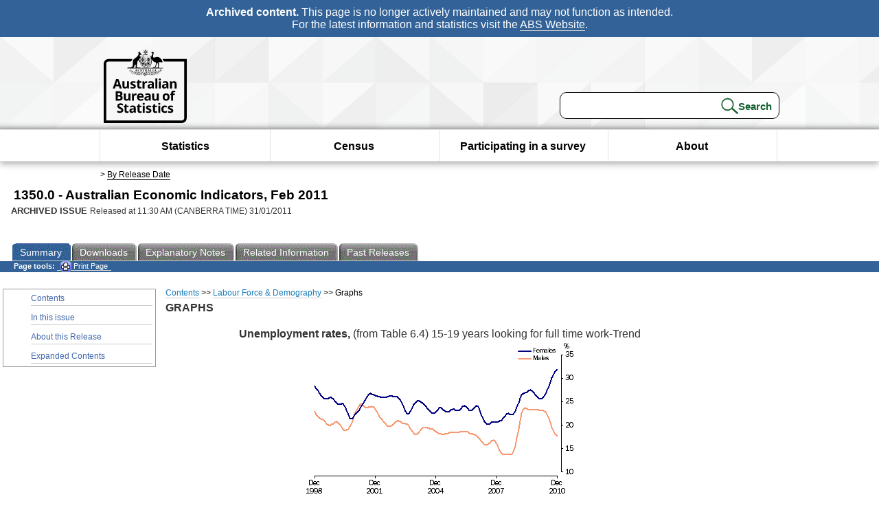

--- FILE ---
content_type: text/html; charset=ISO-8859-1
request_url: https://www.abs.gov.au/ausstats/abs@.nsf/Previousproducts/B59B6A1BF9A143ACCA257826000E6076?opendocument
body_size: 15221
content:
<!DOCTYPE html><html lang="en" dir="ltr">
<head>
<META NAME="DC.Date.issued" SCHEME="ISO8601" CONTENT="2011-01-31">
<META NAME="DC.Coverage.spatial" CONTENT="Australia">
<META NAME="DC.Title" CONTENT="Chapter - Graphs     ">
<META NAME="DC.Language" SCHEME="RFC3066" CONTENT="en">
<META NAME="DC.Rights" CONTENT="© Commonwealth of Australia, 2011">
<META NAME="DC.Creator" SCHEME="GOLD" CONTENT="c=AU; o=Commonwealth of Australia; ou=Australian Bureau of Statistics">
<META NAME="DC.Publisher" SCHEME="GOLD" CONTENT="c=AU; o=Commonwealth of Australia; ou=Australian Bureau of Statistics">
<META NAME="DC.Description" CONTENT="This is a summary from publication Graphs      which contains key figures, key points and notes from the publication.">
<META NAME="DC.Subject" SCHEME="ABS Classifications" CONTENT="13. Year books and other multi-subject products"> 
<META NAME="DC.Type.category" CONTENT="document">
<META NAME="DC.Availability" CONTENT="corporate name:Australian Bureau of Statistics; address:PO Box 10 Belconnen ACT 2616; contact:National Information Referral Service; email:client.services@abs.gov.au; telephone:1300 135 070">
<META NAME="DC.Identifier" SCHEME="URI" CONTENT="%2fausstats%2fabs%40.nsf%2fviewredirector">
<META NAME="DC.Relation.IsPartOf" CONTENT="1350.0 / Feb 2011 / Australian Economic Indicators / Graphs      / Summary">
<META NAME="DC.Audience.Mediator" CONTENT="mn">
<link rel="shortcut icon" href="/ausstats/wmdata.nsf/activeotherresource/favicon/$File/favicon.ico" type="image/x-icon" /><!--ABS@ Default-->
<meta name="google-site-verification" content="ez688oD764azEyk2KiQZuYy7VBpf008spYWHn5ikOdI" />
<meta name="viewport" content="width=device-width, initial-scale=1">
<meta http-equiv="X-UA-Compatible" content="IE=edge,chrome=1"> 

<meta name="abs.archive" content="true" />
<meta name="abs.content.state" content="Archived" />
<link rel="stylesheet" href="/ausstats/wmdata.nsf/stylesheetscurrent/abs_print_all_checktree.css/$File/abs_print_all_checktree.css" type="text/css" media="Screen"><link rel="stylesheet" href="/ausstats/wmdata.nsf/stylesheetscurrent/print_page.css/$File/print_page.css" type="text/css" media="print"><link rel="stylesheet" href="/ausstats/wmdata.nsf/stylesheetscurrent/zabs_map.css/$File/zabs_map.css" type="text/css" media="Screen"><link rel="stylesheet" href="/ausstats/wmdata.nsf/stylesheetscurrent/zabs_website.css/$File/zabs_website.css" type="text/css" media="screen"><link rel="stylesheet" href="/ausstats/wmdata.nsf/stylesheetscurrent/zMAP2013.css/$File/zMAP2013.css" type="text/css" media="Screen"><script src="/ausstats/wmdata.nsf/activejavascripts/z-jquery/$File/jquery.min.js" type="text/javascript"></script><script src="/ausstats/wmdata.nsf/activejavascripts/amenuScript/$File/amenuScript.js" type="text/javascript"></script><script src="/ausstats/wmdata.nsf/activejavascripts/abs_print_all_utils/$File/abs_print_all_utils.js" type="text/javascript"></script><script src="/ausstats/wmdata.nsf/activejavascripts/abs_print_all_setup/$File/abs_print_all_setup.js" type="text/javascript"></script><script src="/ausstats/wmdata.nsf/activejavascripts/abs_print_all_popup_manager/$File/abs_print_all_popup_manager.js" type="text/javascript"></script><script src="/ausstats/wmdata.nsf/activejavascripts/abs_print_all_checktree/$File/abs_print_all_checktree.js" type="text/javascript"></script><title>1350.0 -  Australian Economic Indicators, Feb 2011</title></head>
<body text="#000000" bgcolor="#FFFFFF">
<!-- Start SkinPre -->
<!-- Environment watermark disabled -->
<!-- Archived watermark disabled --><script type="text/javascript" src="/ausstats/wmdata.nsf/activejavascripts/GoogleTagMgr/$File/GoogleTagMgr.js"></script>
<noscript><iframe src="https://www.googletagmanager.com/ns.html?id=GTM-WSG6NHM" height="0" width="0" style="display:none;visibility:hidden"></iframe></noscript>
<!-- Start Header-->
<div id="skipLink"><a href="#mainContent" title="Skip to main content"  class="skipLink">Skip to main content</a></div>
<!--[if lt IE 9]><div id="betaBanner">
<div class="betaLink"><p class="betaText"><span class="hidden">Disclaimer: </span>It looks like you're using an old version of Internet Explorer. For the best experience, please update your browser.</p></div>
</div><![endif]-->

<!--noindex-->
<div id="headerTopBanner" data-nosnippet><span><b>Archived content.</b> This page is no longer actively maintained and may not function as intended.<br>For the latest information and statistics visit the <a title="ABS Website" href="https://www.abs.gov.au">ABS Website</a>.</span></div>
<!--endnoindex-->
<div class="sitewrapper">
<div id="headerNew" role="banner" class="group">
<div id="headerWrapper">
<!--[if lt IE 9]>
<div id="ieLogo">
<![endif]-->
<div id="ABSlogo">
<a title="Australian Bureau of Statistics Home" href="https://www.abs.gov.au/"><img class="logo" src="/ausstats/wmdata.nsf/activeotherresource/ABS_Logo_333/$File/ABS_Logo_333.svg" alt="ABS logo"><span class="hidden">Australian Bureau of Statistics</span></a></div>
<!--[if lt IE 9]>
</div>
<![endif]-->
<!-- Start Search Bar -->
<div class="searchBar" ><form method="get" action="https://search.abs.gov.au/s/search.html" id="input" class="searchForm" name="searchForm" autocomplete="off" role="search">
<label for="query" class="searchLabel hidden">Search for:</label>
<input type="text" name="query" id="query"  size="40" onfocus="this.value = this.value == this.defaultValue? '' : this.value;" onblur="this.value = this.value || this.defaultValue;" />
<input type="hidden" name="collection" id="NScollection" value="abs-search">
<input type="hidden" name="form" id="NSformType" value="simple">
<input type="hidden" name="profile" id="NSprofile" value="_default">
<label for="query" class="searchLabel hidden">Submit search query:</label>
<input type="submit" value="Search" id="NSsubmit">
</form></div>
<!-- End Search Bar --><!-- End Header-->
</div><!-- end headerWrapper-->
</div><!--end header-->
<!-- Start Top Global Navigator-->
<!--[if lt IE 9]>
<div id="ieNav">
<![endif]-->
<div class="header">
	<div class="nav-head-container">
		
		<a class="mobile-nav" href="#open-menu">
			<div class="top"></div>
			<div class="middle"></div>
			<div class="bottom"></div>
			MENU
		</a>
		<!-- Global menu links -->
		<div class="top-nav">
			<div class="block-menu-block" role="navigation">
				<ul class="menu"><li><a href="https://www.abs.gov.au/statistics">Statistics</a></li>
<li><a href="https://www.abs.gov.au/census">Census</a></li>
<li><a href="https://www.abs.gov.au/participate-survey">Participating in a survey</a></li>
<li><a href="https://www.abs.gov.au/about">About</a></li></ul></div></div></div></div>
<!--[if lt IE 9]>
</div>
<![endif]-->
<!-- End Top Global Navigator-->
<div id="crumb"><span id=breadcrumb> &gt; <a href="/AUSSTATS/abs@.nsf/viewcontent?readform&view=ProductsbyReleaseDate&Action=expandview&num=1
" title="View by Release Date" >By Release Date</a></span></div><!-- Please note start tag-->
<!-- Please note there is something between this and the end tag below, please be careful when updating this document. Please click on Unhide button above to see the hidden text.-->
<!-- Please note end tag-->
<div id="mainContent" role="main" tabindex="-1">
<!-- End SkinPre -->
<!-- Start Title -->
<div id="printtitle">
<!--table cellspacing=0 cellpadding=0  width="100%"-->
<tr><td valign="top"><div id="titlemain">1350.0 -  Australian Economic Indicators, Feb 2011&nbsp;<span style="font-size:65%;font-weight:normal;vertical-align:middle">&nbsp;</span></div>
<div id="Release"><span class="status">ARCHIVED ISSUE </span>Released at 11:30 AM (CANBERRA TIME) 31/01/2011&nbsp;&nbsp;<span class="red">&nbsp;</span></div></td>
<!--/table-->
</div>
<!-- End Title -->
<table width="100%"  cellspacing=0 cellpadding=0><tr><td><div id=tabsJ><ul><li id="current"><a><span>Summary</span></a></li><li><a href = "/AUSSTATS/abs@.nsf/DetailsPage/1350.0Feb%202011?OpenDocument"><span>Downloads</span></a></li><li><a href = "/AUSSTATS/abs@.nsf/Lookup/1350.0Explanatory%20Notes1Feb%202011?OpenDocument"><span>Explanatory&nbsp;Notes</span></a></li><li>
<a href = "/ausstats/abs@.nsf/second+level+view?ReadForm&prodno=1350.0&viewtitle=Australian%20Economic%20Indicators~Feb%202011~Previous~31/01/2011&&tabname=Related%20Products&prodno=1350.0&issue=Feb%202011&num=&view=&"><span>Related&nbsp;Information</span></a></li><li><a href = "/AUSSTATS/abs@.nsf/second+level+view?ReadForm&prodno=1350.0&viewtitle=Australian%20Economic%20Indicators~Feb%202011~Previous~31/01/2011&&tabname=Past%20Future%20Issues&prodno=1350.0&issue=Feb%202011&num=&view=&"><span>Past&nbsp;Releases</span></a></li>    </ul></div></td></tr></table><table cellspacing=0 cellpadding=0 width="100%">
<tr><td width="100%" colspan="3" id="subtabnav">
    <span id="options"><strong>&nbsp;&nbsp;&nbsp;Page tools:</strong>
<script type="text/javascript" src="/AusStats/wmdata.nsf/activeJavaScripts/print_page/$File/print_page.js"></script>
<noscript>
<style type="text/css">
.mffeedback,#pjs
{
display :none;
}
</style>
</noscript>
<span id=pjs><span >
<a href="#" onClick='javascript:clickheretoprint();'>
<img Class="centertext" src="/AUSSTATS/wmdata.nsf/activeimages/printpage/$File/printpage.gif" alt="Print"> Print&nbsp;Page</a>
</span></span>
</span> &nbsp;</td></tr>
<tr>
<td id="leftbody" valign="top" >
<ul>
<li><a href='https://www.abs.gov.au/ausstats/abs@.nsf/Previousproducts/1350.0Main%20Features1Feb%202011?opendocument&tabname=Summary&prodno=1350.0&issue=Feb%202011&num=&view='>Contents</a></li> <li><a href='https://www.abs.gov.au/ausstats/abs@.nsf/Previousproducts/1350.0Main%20Features2Feb%202011?opendocument&tabname=Summary&prodno=1350.0&issue=Feb%202011&num=&view='>In this issue</a></li> <li><a href='https://www.abs.gov.au/ausstats/abs@.nsf/Previousproducts/1350.0Main%20Features9999Feb%202011?opendocument&tabname=Summary&prodno=1350.0&issue=Feb%202011&num=&view='>About this Release</a></li> <li><a href='https://www.abs.gov.au/ausstats/abs@.nsf/Previousproducts/1350.0ContentsFeb%202011?opendocument&tabname=Summary&prodno=1350.0&issue=Feb%202011&num=&view='>Expanded Contents</a></li>
</ul>
  
</td>
<td id ="mainpane" valign="top"><div id="printcontent">
 <div id="chapbreadcrumb"><a href="18588695BF94FB43CA257826000E58AA?opendocument">Contents</a> >>
<a href="BFD6954A9B86ABE6CA257826000E6041?opendocument">Labour Force & Demography</a> >>
Graphs     
</div> 

<p><b>GRAPHS</b><br>
<div align="center"><a name="171423283218995055"></a><b>Unemployment rates, </b>(from Table 6.4) 15-19 years looking for full time work-Trend<br>
<img src="/ausstats/abs@.nsf/0/b59b6a1bf9a143acca257826000e6076/Body/0.1E6!OpenElement&amp;FieldElemFormat=gif" width="397" height="227" alt="Graph: Unemployment rates, (from Table 6.4) 15&#8211;19 years looking for full time work&#8212;Trend"><br>
 <br>
<a href="https://www.abs.gov.au/ausstats/abs@.nsf/mf/6202.0"><u><font color="#0000FF">Source: Labour Force, Australia, (cat. no. 6202.0)</font></u></a>
<p><br>
<a name="17142328321899515755"></a><b>Unemployment rates, </b>(from Table 6.4) 20 years and over looking for full time work-Trend<br>
<img src="/ausstats/abs@.nsf/0/b59b6a1bf9a143acca257826000e6076/Body/0.148C!OpenElement&amp;FieldElemFormat=gif" width="397" height="227" alt="Graph: Unemployment rates, (from Table 6.4) 20 years and over looking for full time work&#8212;Trend"><br>
 <br>
<a href="https://www.abs.gov.au/ausstats/abs@.nsf/mf/6202.0"><u><font color="#0000FF">Source: Labour Force, Australia, (cat. no. 6202.0)</font></u></a>
<p><br>
<a name="17142328321899515550"></a><b>Population growth, </b>(from Table 6.10)<br>
<img src="/ausstats/abs@.nsf/0/b59b6a1bf9a143acca257826000e6076/Body/0.266A!OpenElement&amp;FieldElemFormat=gif" width="397" height="227" alt="Graph: Population growth, (from Table 6.10)"><br>
 <br>
<a href="https://www.abs.gov.au/ausstats/abs@.nsf/mf/3101.0"><u><font color="#0000FF">Source: Australian Demographic Statistics, Australia, (cat. no. 3101.0)</font></u></a>
<p><br>
<a name="171423283218995757"></a><b>Short term visitor arrivals, </b>(from Table 6.12)<br>
<img src="/ausstats/abs@.nsf/0/b59b6a1bf9a143acca257826000e6076/Body/0.3A9C!OpenElement&amp;FieldElemFormat=gif" width="397" height="227" alt="Graph: Short term visitor arrivals from table 6.12. Showing Trend and Seasonally adjusted."><br>
 <br>
<a href="https://www.abs.gov.au/ausstats/abs@.nsf/mf/3401.0"><u><font color="#0000FF">Source: Overseas Arrivals and Departures, Australia, (cat. no. 3401.0)</font></u></a>
<p><br>
<a name="17142328321899494848"></a><b>Short term resident departures, </b>(from Table 6.12)<br>
<img src="/ausstats/abs@.nsf/0/b59b6a1bf9a143acca257826000e6076/Body/0.4E6A!OpenElement&amp;FieldElemFormat=gif" width="397" height="227" alt="Graph: Short term resident departures from table 6.12. Showing Trend and Seasonally adjusted."><br>
 <br>
<a href="https://www.abs.gov.au/ausstats/abs@.nsf/mf/3401.0"><u><font color="#0000FF">Source: Overseas Arrivals and Departures, Australia, (cat. no. 3401.0)</font></u></a><br>
 <br>
 </div> <br>
 <br>
<br>
<br>
 <table cellspacing=0 cellpadding=0></table><br><table width="100%" cellspacing=0 cellpadding=0><tr><td  align="left" id="chapitem"><a href="5FA46A9AD34B0D8CCA257826000E6062?opendocument">Previous&nbsp;Page</a></td><td  align="right" id="chapitem"><a href="5514865126E30FF0CA257826000E6084?opendocument">Next Page</a></td></tr></table> <!-- start WS portalcontentpre -->

<!-- Start Banner Advertisement -->
<center>

</center>
<!-- End Banner Advertisement -->
<div class = "mffeedback">
<!-- Start Feedback -->

<!-- End Feedback -->
</div>
<!-- Start Document History -->

<!-- End Document History -->
</div>

<!-- Start Content Footer -->

<!-- End Content Footer -->

</td>

<td id="right"></td>
<!-- end WS portalcontentpre --></tr>
</table><br>

<p><font face="Arial"><!-- start WS SkinPost_Beta -->
</tr></table></div></div><!-- closes mainContent-->
<!-- -->
<!-- Start Document History -->
<div id="copyright">This page last updated 25 February 2011</div>
<!-- End Document History -->

<div id="theFooter" class="group" role="footer" style="height:80px">
<div id="footerWrap" style="height:100%;width:100%">

<!--noindex-->
<div id="headerTopBanner" data-nosnippet><span><b>Archived content.</b> This page is no longer actively maintained and may not function as intended.<br>For the latest information and statistics visit the <a title="ABS Website" href="https://www.abs.gov.au">ABS Website</a>.</span></div>
<!--endnoindex-->

</div>

<div class="secondFooter">
<ul><li><a href="https://www.abs.gov.au/website-privacy-copyright-and-disclaimer#copyright-and-creative-commons" >Creative commons</a></li>
<li><a href="https://www.abs.gov.au/website-privacy-copyright-and-disclaimer#copyright-and-creative-commons" >Copyright</a></li>
<li><a href="https://www.abs.gov.au/website-privacy-copyright-and-disclaimer#disclaimer" >Disclaimer</a></li>
<li><a href="https://www.abs.gov.au/about/legislation-and-policy/privacy/privacy-abs" >Privacy</a></li>
<li><a href="https://www.abs.gov.au/website-privacy-copyright-and-disclaimer#accessibility" >Accessibility</a></li>
<li><a href="https://www.abs.gov.au/connect" >Staff login</a></li></ul>
</div>
</div><!-- footer -->
<!-- End Footer-->
</div><!--sitewrapper-->
<!-- End SkinPost --></font></body>
</html>
